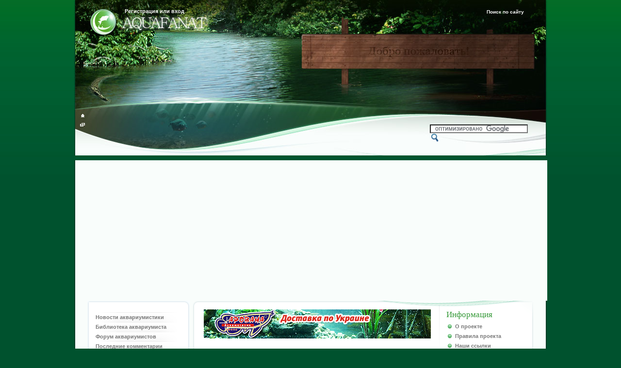

--- FILE ---
content_type: text/html; charset=windows-1251
request_url: http://www.aquafanat.com.ua/news-view-580.html
body_size: 7667
content:
<!DOCTYPE HTML PUBLIC "-//W3C//DTD HTML 4.01 Transitional//EN" "http://www.w3.org/TR/html4/loose.dtd">
<html><head>
<!-- Google tag (gtag.js) -->
<script async src="https://www.googletagmanager.com/gtag/js?id=G-QGRSSJLR1L"></script>
<script>
  window.dataLayer = window.dataLayer || [];
  function gtag(){dataLayer.push(arguments);}
  gtag('js', new Date());

  gtag('config', 'G-QGRSSJLR1L');
</script>    
    
    
<meta name="yandex-verification" content="3a3002dce92e5377" />
<base href="http://www.aquafanat.com.ua">
<meta http-equiv="content-type" content="text/html; charset=windows-1251">
<title>Экзотические животные в подарок</title>
<meta name="copyright" content="Copyright (c) www.Aquafanat.com.ua - Aquafanat: аквариум и аквариумистика, форум аквариумистов и аквариумные рыбки">
<link rel="shortcut icon" type="image/x-icon" href="favicon.ico" >
<meta name="description" content="Спрос на экзотических рыб и животных постоянно растет. Дорогих экзотов все чаще покупают в подарок своим любимым и близким людям. аквариум форум, клуб аквариумистов, рыбы, зоомагазины Украины, аквариумный сайт. , Новости, Аквариумистика, Дорогая экзотика в подарок..">
<meta name="keywords" content="Новости, Аквариумистика, Дорогая экзотика в подарок., аквариум, рыбки, аквариумистика, аквариумные, форум, рыбы, рыбки, книги, зоомагазин, видео, морской, барбус, гуппи, астронотус, цихлиды, скалярии, растения, фото, птичий рынок, террариум, пруд, зоотовары, заставка, дизайн, изготовление, фильтр, советы, фотографии, уход, болезни, отзывы, рекомендации">
<link rel="alternate" type="application/rss+xml" href="rss.php" title="AQUAFANAT - Портал аквариумистики">
<link rel="alternate" type="application/rss+xml" href="http://www.aquafanat.com.ua/forum/index.php?act=rssout&id=1" title="AQUAFANAT - Форум аквариумистов">
<link rel="alternate" type="application/rss+xml" href="http://www.aquafanat.com.ua/rss.php?name=pages" title="AQUAFANAT - Статьи">
<link rel="alternate" type="application/rss+xml" href="http://www.aquafanat.com.ua/rss.php?name=files" title="AQUAFANAT - Каталог файлов">
<link rel="search" type="application/opensearchdescription+xml" href="http://www.aquafanat.com.ua/search.php" title="Aquafanat: аквариум и аквариумистика, форум аквариумистов и аквариумные рыбки - Search">
<link rel="stylesheet" href="templates/Amazon_river_thm/style.css" type="text/css">
<script language="JavaScript" type="text/javascript" src="ajax/global_func.js"></script>
<script language="JavaScript" type="text/javascript" src="ajax/block_error.js"></script>

<script language="JavaScript" type="text/javascript">
date = new Date();
a = date.getHours();
if (a > 7 && a < 21) {
     document.write("<link rel='stylesheet' href='templates/Amazon_river_thm/css/header_day.css' type='text/css'>");
}
</script>
<script language="JavaScript" type="text/javascript">
<!--
function bookmark() {
	if (window.sidebar) {
		window.sidebar.addPanel("Aquafanat: аквариум и аквариумистика, форум аквариумистов и аквариумные рыбки", "http://www.aquafanat.com.ua","");
	} else if (document.all) {
		window.external.AddFavorite("http://www.aquafanat.com.ua", "Aquafanat: аквариум и аквариумистика, форум аквариумистов и аквариумные рыбки");
	}
}
// -->
</script>
<meta name="verify-v1" content="GTaF3BcpV2jGbByxd4RRcBET3kAH/smAJHWJq8j6RoU=" />
<meta name="google-site-verification" content="xoNTHvQU2f0SY-nNfQ-XLTjGnyPmTD6Le9Bbtv4Z38E" />
</head>

<body id="page_bg">
<script type="text/javascript" src="modules/foto/tpl/hl/highslide/highslide-full.js"></script>
<script type="text/javascript">

var link=document.createElement("link");
link.rel="stylesheet";
link.type="text/css";
link.href="modules/foto/tpl/hl/highslide/highslide.css";
link.media="screen";
document.getElementsByTagName("head")[0].appendChild(link);

hs.graphicsDir = 'modules/foto/tpl/hl/highslide/graphics/';
hs.align = 'center';
hs.transitions = ['expand', 'crossfade'];
hs.outlineType = 'rounded-white';
hs.fadeInOut = true;
hs.captionEval = 'this.a.title';
hs.showCredits = false;

// Add the controlbar
hs.addSlideshow({
	//slideshowGroup: 'group1',
	interval: 5000,
	repeat: false,
	useControls: true,
	fixedControls: 'fit',
	overlayOptions: {
		opacity: 0.75,
		position: 'bottom center',
		hideOnMouseOut: true
	}
});

hs.lang = {
	cssDirection: 'ltr',
	loadingText: 'Загружается...',
	loadingTitle: 'Нажмите для отмены',
	focusTitle: 'Нажмите чтобы поместить на передний план',
	fullExpandTitle: 'Развернуть до оригинального размера',
	creditsText: 'Использует <i>Highslide JS</i>',
	creditsTitle: 'Перейти на домашнюю страницу Highslide JS',
	previousText: 'Предыдущее',
	nextText: 'Следующее',
	moveText: 'Переместить',
	closeText: 'Закрыть',
	closeTitle: 'Закрыть (esc)',
	resizeTitle: 'Изменить размер',
	playText: 'Слайдшоу',
	playTitle: 'Начать слайдшоу (пробел)',
	pauseText: 'Пауза',
	pauseTitle: 'Приостановить слайдшоу (пробел)',
	previousTitle: 'Предыдущее (стрелка влево)',
	nextTitle: 'Следующее (стрелка вправо)',
	moveTitle: 'Переместить',
	fullExpandText: 'Оригинальный размер',
	number: 'Изображение %1 из %2',
	restoreTitle: 'Нажмите чтобы закрыть изображение, нажмите и перетащите для изменения местоположения. Для просмотра изображений используйте стрелки.'
};
</script>
<div class="wrapper">
<script>
        window.google_analytics_uacct = "UA-7157987-1";
</script>
<!-- HEADER-->
<div id="header">
<div id="header-1"><div id="header-2"><div id="header-3">
<div id="header-4"><div id="header-5"><div id="header-6">
<div id="header-7"><div id="header-8"><div id="header-9">
<div id="header-10">
	<a href="/" title="Украинский форум аквариумистов" id="logotype" ><img src="templates/Amazon_river_thm/images/spacer.png" width="63" height="63" alt="Aquafanat: аквариум и аквариумистика, форум аквариумистов и аквариумные рыбки" /></a>
	<div id="menuhead">
	<div>
		<strong>
		<a href="search.html" title="Поиск по сайту">Поиск по сайту</a></strong>
	</div>
	</div>
	<div id="banner">
	
	</div>
	<span class="register">
	<img src="templates/Amazon_river_thm/images/red_dot.gif" width="10" height="10" alt="Регистрация или вход"> <a href="account.html" title="Регистрация или вход">Регистрация или вход</a>
	</span>
	<div class="homebtn">
		<a href="http://www.aquafanat.com.ua" title="На главную" ><img src="templates/Amazon_river_thm/images/homebtn.gif" width="19" height="19" alt="На главную" /></a>
		<a href="contact.html" title="Обратная связь" ><img src="templates/Amazon_river_thm/images/contactbtn.gif" width="19" height="19" alt="Обратная связь" /></a>
	</div>
	<div class="searchgoogle">
			<form action="gsearch.html" id="cse-search-box">
				<input type="hidden" name="cx" value="partner-pub-7756681036774575:5t64he-7fp2" >
				<input type="hidden" name="cof" value="FORID:11" >
				<input type="hidden" name="ie" value="windows-1251" >
				<input type="text" name="q" size="31" class="searchtext" >
				<input src="templates/Amazon_river_thm/images/searchbtn.png" name="sa" alt="Ок" title="Искать" type="image" style="width:19px; height: 19px; float: left;">
			</form>
			<script type="text/javascript" src="http://www.google.com/coop/cse/brand?form=cse-search-box&lang=ru"></script>
	</div>
</div>
</div></div></div>
</div></div></div>
</div></div></div>
</div>

<div id="shadow-left">
<div id="shadow-right">
	<div id="container">
		<div id="leftbox"><div class="blocks"><div><div><div>
	<h3></h3>
	<ul class="navs">
<li><a href="news.html">Новости аквариумистики</a></li>
<li><a href="pages.html">Библиотека аквариумиста</a></li>
<li><a href="forum/">Форум аквариумистов</a></li>
<li><a href="comments.html">Последние комментарии</a></li>
<li><a href="forum/index.php?showforum=165">Доска объявлений</a></li>
</ul>
</div></div></div></div> <div class="blocks"><div><div><div>
	<h3></h3>
	<ul class="navs">
<li><a href="http://www.aquafanat.com.ua/content-view-5.html">Словарь аквариумиста</a></li>
<li><a href="http://www.aquafanat.com.ua/files.html">Каталог файлов</a></li>
<li><a href="http://www.aquafanat.com.ua/media.html">Видео каталог</a></li>
<li><a href="http://www.aquafanat.com.ua/foto.html">Фотогалерея</a></li>
<li><a href="http://www.aquafanat.com.ua/anekdots.html">Анекдоты</a></li>
</ul>
</div></div></div></div> <div class="blocks"><div><div><div>
	<h3></h3>
	<center>
<img src="uploads/photos/thumb/mini-aquafanat-com-ua-chromodorididae-35.jpg"  border="0" title="Голожаберный моллюск"><br>
<a href="foto-photo-78.html"><b>Голожаберный моллюск</b></a><br />Категория: <b><a href="foto-album-sea-water-animals-molluscs.html">Брюхоногие голожаберные (Nudibranchia)</a></b>
</center>
</div></div></div></div> <div class="blocks"><div><div><div>
	<h3></h3>
	<ul class="navs">
<li><a href="http://www.aquafanat.com.ua/organizations.html">Зообизнес Украины</a></li>
<li><a href="http://www.aquafanat.com.ua/links.html">Каталог аквариумных сайтов</a></li>
<li><a href="http://www.aquafanat.com.ua/auto_links.html">Рейтинг аквариумных сайтов</a></li>
</ul>
</div></div></div></div> <div class="blocks"><div><div><div>
	<h3></h3>
	<br><center><a href="auto_links-add.html" title="Рейтинг аквариумных сайтов"><b>Добавить свой сайт</b></a></center>
</div></div></div></div> <div class="blocks"><div><div><div>
	<h3>Реклама</h3>
	
      <i><li><a target="_blank" rel="nofollow" href="http://www.aquafanat.com.ua/go.php?http://www.arowana-im.com.ua">Пресноводные и морские аквариумы, пруды и фонтаны</a> - интернет-магазин с доставкой по Украине.
      </i>
</div></div></div></div> <div class="blocks"><div><div><div>
	<h3></h3>
	<center><script type="text/javascript"><!--
google_ad_client = "ca-pub-7756681036774575";
/* Aquafanat 160x600 */
google_ad_slot = "4900840459";
google_ad_width = 160;
google_ad_height = 600;
//-->
</script>
<script type="text/javascript"
src="http://pagead2.googlesyndication.com/pagead/show_ads.js">
</script></center>
</div></div></div></div> </div>
		<div id="mainbox">
			<div class="bc1"><div class="bc2"><div class="bc3"><div class="bc4">
			<div id="maincontent">
			
			<center><a rel="nofollow" href="http://www.aquafanat.com.ua/go.php?http://www.arowana-im.com.ua/" target="_blank">
<img rel="nofollow" src="images/banners/arowana-im.com.ua-aquarium.gif" border="0" width="468" height="60" alt="Аквариумы и аквариумное оборудование в интернет-магазине Арована"></a>
</center>
<br /> 
			<script language="JavaScript" type="text/javascript" src="ajax/tool_box.js"></script><h3 class="ntitle" style="padding: 0 0 0 0;">Новости</h3>
<div class="navi"><a href="news.html" title="Главная">Главная</a><a href="news-best.html" title="Лучшие">Лучшие</a><a href="news-hits.html" title="Популярные">Популярные</a><a href="news-list.html" title="Список">Список</a><a href="news-add.html" title="Добавить">Добавить</a></div>
<br /><br /><table width="100%" border="0" cellspacing="0" cellpadding="1"><tr><td>
<table width="100%" border="0" cellspacing="0" cellpadding="4" class="bodyline"><tr><td><b><a href="news.html" title="Новости">Новости</a> <code style="color:black">&gt</code> <a href="news-cat-10.html" title="Аквариумистика">Аквариумистика</a></b></td></tr></table>
</td></tr></table><div class="basic">
	<h3 class="btitle">Дорогая экзотика в подарок.</h3>
	<div class="morefield">
	 <script type="text/javascript">ajax('ajax.php?go=1&op=rating&mod=news&id=580', 'rate580');</script><div class="rate" id="rate580"></div><span>Журналист: TatyaNik  Дата: 14.11.2009  Прочитано: 5383 </span></div>
	<div class="maincont">
	 <a href="uploads/news/news-3RVKTRU3SU-21.gif" onclick="return hs.expand(this)"><img src="uploads/news/thumb/news-3RVKTRU3SU-21.gif" width="150" align="left" style="cursor: pointer;" /></a>Похоже, любители домашних питомцев уже «объелись» хомяками, морскими свинками и волнистыми попугаями. Теперь все чаще хотят обзавестись чем-нибудь необычным. А в преддверии наступающего Нового года вообще начался истинный ажиотаж на редкую заморскую живность. Так, например, трое красноярцев заказали через зоомагазин самых настоящих акул. И речь идет не об акульих барбусах, которые вырастают до 10 см в длину, а об особях, которые в итоге достигнут 3-х метрового роста. На другую <a href="http://www.aquafanat.com.ua/pages-view-28.html" target="_blank" title="http://www.aquafanat.com.ua/pages-view-28.html"><i>экзотику</i></a> спрос тоже растет, не смотря на их высокую стоимость и дополнительные траты, связанные с содержанием.<br /><br /><center><script type="text/javascript"><!--
google_ad_client = "pub-7756681036774575";
/* 468x60, создано 23.04.09 */
google_ad_slot = "2689247052";
google_ad_width = 468;
google_ad_height = 60;
//-->
</script>
<script type="text/javascript"
src="http://pagead2.googlesyndication.com/pagead/show_ads.js">
</script></center>Самой большой популярностью пользуются попугаи жако, которых ценят не только за красоту, но и за недюжинный для пернатых ум. Интеллект птицы сопоставим с интеллектом 3-летнего ребенка. Обучается очень быстро. Также весьма востребованы игуаны, морские коньки, шиншиллы… Чем необычнее животное – тем, видимо, лучше.<br />
<br />
На редких представителей фауны и цена соответствующая. Стоимость вышеназванной акулы что-то около $ 12 000, аквариум для нее обойдется примерно в $ 17 000, <a href="http://www.aquafanat.com.ua/pages-cat-42.html" target="_blank" title="http://www.aquafanat.com.ua/pages-cat-42.html"><i>необходимое оборудование</i></a> – не менее $ 5 000. Жако обычно обходится в $ 2 000 и т.д. Однако таких дорогих экзотов, как правило, покупают в подарок. Видимо, поэтому и денег на них не жалеют.<br />
<br />
<br />
<i>Источник: <span style="color: green">ВВС News</span>.</i>
	</div>
	<div class="clr"></div>
	<div class="tags-block"><span class="tags"></span></div>
	<div class="morelink">
	<b></b>
	</div>
	<div class="clr"></div>
</div><div><h2 style="margin: 0 0 5px 0;">Смотрите также связанные новости</h2><table border="0" cellspacing="0" cellpadding="2"><tr><td><a href="news-view-1214.html" title="Fluval FX7, какое оно будущее аквариумных фильтров?"><img src="images/all/news.png" border="0"></a></td><td>14.02.2015 - <a href="news-view-1214.html" title="Fluval FX7, какое оно будущее аквариумных фильтров?">Fluval FX7, какое оно будущее аквариумных фильтров?</a></td></tr><tr><td><a href="news-view-1212.html" title="&quot;Красная армия&quot; флоры"><img src="images/all/news.png" border="0"></a></td><td>28.02.2014 - <a href="news-view-1212.html" title="&quot;Красная армия&quot; флоры">&quot;Красная армия&quot; флоры</a></td></tr><tr><td><a href="news-view-1211.html" title="Осторожность превыше всего"><img src="images/all/news.png" border="0"></a></td><td>26.02.2014 - <a href="news-view-1211.html" title="Осторожность превыше всего">Осторожность превыше всего</a></td></tr><tr><td><a href="news-view-1210.html" title="Сиамские близнецы - плавники ярости"><img src="images/all/news.png" border="0"></a></td><td>24.02.2014 - <a href="news-view-1210.html" title="Сиамские близнецы - плавники ярости">Сиамские близнецы - плавники ярости</a></td></tr><tr><td><a href="news-view-1209.html" title="Пресноводная &quot;бабочка&quot;"><img src="images/all/news.png" border="0"></a></td><td>21.02.2014 - <a href="news-view-1209.html" title="Пресноводная &quot;бабочка&quot;">Пресноводная &quot;бабочка&quot;</a></td></tr><tr><td><a href="news-view-1208.html" title="Настоящий любимец для всей семьи"><img src="images/all/news.png" border="0"></a></td><td>19.02.2014 - <a href="news-view-1208.html" title="Настоящий любимец для всей семьи">Настоящий любимец для всей семьи</a></td></tr><tr><td><a href="news-view-1206.html" title="Аквариумы XXI века"><img src="images/all/news.png" border="0"></a></td><td>14.02.2014 - <a href="news-view-1206.html" title="Аквариумы XXI века">Аквариумы XXI века</a></td></tr></table></div><a name="580"></a><div class="info">
Нет комментариев. Почему бы Вам не оставить свой?
</div>
<div class="warning">
Вы не можете отправить комментарий анонимно, пожалуйста <a href="account.html">войдите или зарегистрируйтесь</a>.
</div>

			<br />
<center><script type="text/javascript"><!--
google_ad_client = "pub-7756681036774575";
/* 468x60, создано 23.04.09 */
google_ad_slot = "2689247052";
google_ad_width = 468;
google_ad_height = 60;
//-->
</script>
<script type="text/javascript"
src="http://pagead2.googlesyndication.com/pagead/show_ads.js">
</script><br></center>
<br /> 
			</div>
			<div id="rightbox">
			<div class="blocks">
	<h3>Информация</h3>
	<ul class="navs">
<li><a href="content-view-1.html">О проекте</a></li>
<li><a href="content-view-2.html">Правила проекта</a></li>
<li><a href="content-view-8.html">Наши ссылки</a></li>
<li><a href="content-view-12.html">Реклама на сайте</a></li>
</ul>
<a href="rss_info.html"><img src="/images/icon-rss-1.png" width="150" height="95" alt="Подпишись и читай наши новости и статьи в RSS"></a>
</div> <div class="blocks">
	<h3>ТОП предприятий</h3>
	<table><tr><td><img src="images/all/auto_links.png" alt="" title=""></td><td><a href="organizations-detailed-144.html" title="Голосов: 134; Рейтинг: 3.7" >Днепропетровский Птичий Рынок - Зоорынок</a></td></tr></table><table><tr><td><img src="images/all/auto_links.png" alt="" title=""></td><td><a href="organizations-detailed-122.html" title="Голосов: 164; Рейтинг: 3.5" >Одесский Птичий рынок - Староконный рынок </a></td></tr></table><table><tr><td><img src="images/all/auto_links.png" alt="" title=""></td><td><a href="organizations-detailed-26.html" title="Голосов: 191; Рейтинг: 3.5" >Интернет-магазин Aрована. Аквариумистика, террариум, пруд.</a></td></tr></table><table><tr><td><img src="images/all/auto_links.png" alt="" title=""></td><td><a href="organizations-detailed-35.html" title="Голосов: 43; Рейтинг: 3.4" >Германия : EHEIM Aquatics Group (Ехейм) : Аквариумистика</a></td></tr></table><table><tr><td><img src="images/all/auto_links.png" alt="" title=""></td><td><a href="organizations-detailed-121.html" title="Голосов: 72; Рейтинг: 3.4" >Николаевский Зоопарк</a></td></tr></table><table><tr><td><img src="images/all/auto_links.png" alt="" title=""></td><td><a href="organizations-detailed-186.html" title="Голосов: 21; Рейтинг: 3.4" >Одесский океанариум Немо</a></td></tr></table><table><tr><td><img src="images/all/auto_links.png" alt="" title=""></td><td><a href="organizations-detailed-159.html" title="Голосов: 47; Рейтинг: 3.3" >Полтава : Зоомагазин Живая планета : Аквариумистика : Террариумистика</a></td></tr></table>
</div> <div class="blocks">
	<h3>Опросы</h3>
	<form action="voting.html" method="post"><input type="hidden" name="id" value="9"><input type="hidden" name="op" value="save"><font class="option">Сколько у Вас аквариумов:</font><br><br><table border="0" width="100%"><tr><td valign="top"><input type="radio" name="questions" value="1"></td><td width="100%"><font class="content">Один.</font></td></tr><tr><td valign="top"><input type="radio" name="questions" value="2"></td><td width="100%"><font class="content">До 5-ти аквариумов.</font></td></tr><tr><td valign="top"><input type="radio" name="questions" value="3"></td><td width="100%"><font class="content">До 10-ти аквариумов.</font></td></tr><tr><td valign="top"><input type="radio" name="questions" value="4"></td><td width="100%"><font class="content">Я разводчик любитель.</font></td></tr><tr><td valign="top"><input type="radio" name="questions" value="5"></td><td width="100%"><font class="content">Я профессиональный разводчик.</font></td></tr><tr><td colspan="2" align="center"><br><input type="submit" value="Голос" class="fbutton"></td></tr></form></table><br><center><a href="voting-view-9.html" title="Результаты"><b>Результаты</b></a><br><a href="voting.html" title="Другие опросы"><b>Другие опросы</b></a><br><br>Всего голосов: <b>3007</b> <br> Комментарии: <b>34</b></center>
</div> 
			</div>
			<div class="clr"></div>
			</div></div></div></div>
		</div>
	</div>
	<div class="clr"></div>
</div>
</div>
<div id="footblocks">
<div class="bc1"><div class="bc2"><div class="bc3"><div class="bc4">
	
	
	
	<div class="clr"></div>
</div></div></div></div>
</div>
</div>

<!-- FOOTER -->
<div class="wrapperwide">
<div class="wrapper">

<div id="footer"><div class="dleft"><div class="dright">
	<div id="copyright">
	<i>Copyright © 2008-2013. All rights reserved. Использовании материалов www.Aquafanat.com.ua разрешено при указании источника с активной гиперссылкой. 
	</i></div>
	<div class="clr"></div>
	<div class="count">
<noindex><div id="banners">
<table border=0><tr>
<td>
<!--LiveInternet counter--><script type="text/javascript"><!--
document.write("<a rel='nofollow' href='http://www.liveinternet.ru/click' "+
"target=_blank><img src='http://counter.yadro.ru/hit?t16.1;r"+
escape(document.referrer)+((typeof(screen)=="undefined")?"":
";s"+screen.width+"*"+screen.height+"*"+(screen.colorDepth?
screen.colorDepth:screen.pixelDepth))+";u"+escape(document.URL)+
";"+Math.random()+
"' alt='' title='LiveInternet: показано число просмотров за 24"+
" часа, посетителей за 24 часа и за сегодня' "+
"border=0 width=88 height=31></a>")//--></script><!--/LiveInternet--></td>

<td>
<!-- MyCounter v.2.0 -->
<script type="text/javascript"><!--
my_id = 41128;
my_width = 88;
my_height = 31;
my_alt = "MyCounter";
//--></script>
<script type="text/javascript"
  src="http://scripts.mycounter.ua/counter2.0.js">
</script><noscript>
<a rel="nofollow" target="_blank" href="http://mycounter.ua/"><img rel="nofollow" src="http://get.mycounter.ua/counter.php?id=41128" 
title="MyCounter" alt="MyCounter" width="88" height="31" border="0" /></a></noscript>
<!--/ MyCounter --> </td></TABLE>
</div></noindex>
	
	</div>
		<a title="Вверх" onclick="scroll(0,0); return false" href="#" class="top-top"><img src="templates/Amazon_river_thm/images/spacer.png" width="113" height="36" alt="Вверх" /></a>
</div></div></div>

</div>
</div>
<!-- FOOTER END-->
	
	

<!-- Google analitic-->
<script type="text/javascript">
var gaJsHost = (("https:" == document.location.protocol) ? "https://ssl." : "http://www.");
document.write(unescape("%3Cscript src='" + gaJsHost + "google-analytics.com/ga.js' type='text/javascript'%3E%3C/script%3E"));
</script>
<script type="text/javascript">
try {
var pageTracker = _gat._getTracker("UA-7157987-1");
pageTracker._trackPageview();
} catch(err) {}</script>

</body>
</html>

--- FILE ---
content_type: text/html; charset=windows-1251
request_url: http://www.aquafanat.com.ua/ajax.php?go=1&op=rating&mod=news&id=580
body_size: 450
content:
<ul class="urating"><li class="crating" style="width:56.61px;"></li><li><div class="out1" OnMouseOver="this.className='over1';" OnMouseOut="this.className='out1';" OnClick="ajax('ajax.php?go=1&op=rating&mod=news&id=580&rating=1', 'rate580');" title="Плохо"></div></li><li><div class="out2" OnMouseOver="this.className='over2';" OnMouseOut="this.className='out2';" OnClick="ajax('ajax.php?go=1&op=rating&mod=news&id=580&rating=2', 'rate580');" title="Пойдёт"></div></li><li><div class="out3" OnMouseOver="this.className='over3';" OnMouseOut="this.className='out3';" OnClick="ajax('ajax.php?go=1&op=rating&mod=news&id=580&rating=3', 'rate580');" title="Нормально"></div></li><li><div class="out4" OnMouseOver="this.className='over4';" OnMouseOut="this.className='out4';" OnClick="ajax('ajax.php?go=1&op=rating&mod=news&id=580&rating=4', 'rate580');" title="Хорошо"></div></li><li><div class="out5" OnMouseOver="this.className='over5';" OnMouseOut="this.className='out5';" OnClick="ajax('ajax.php?go=1&op=rating&mod=news&id=580&rating=5', 'rate580');" title="Отлично"></div></li></ul>

--- FILE ---
content_type: text/html; charset=utf-8
request_url: https://www.google.com/recaptcha/api2/aframe
body_size: 120
content:
<!DOCTYPE HTML><html><head><meta http-equiv="content-type" content="text/html; charset=UTF-8"></head><body><script nonce="V7GAsSJxZ0u4WHByRUShKA">/** Anti-fraud and anti-abuse applications only. See google.com/recaptcha */ try{var clients={'sodar':'https://pagead2.googlesyndication.com/pagead/sodar?'};window.addEventListener("message",function(a){try{if(a.source===window.parent){var b=JSON.parse(a.data);var c=clients[b['id']];if(c){var d=document.createElement('img');d.src=c+b['params']+'&rc='+(localStorage.getItem("rc::a")?sessionStorage.getItem("rc::b"):"");window.document.body.appendChild(d);sessionStorage.setItem("rc::e",parseInt(sessionStorage.getItem("rc::e")||0)+1);localStorage.setItem("rc::h",'1768681684417');}}}catch(b){}});window.parent.postMessage("_grecaptcha_ready", "*");}catch(b){}</script></body></html>

--- FILE ---
content_type: text/css
request_url: http://www.aquafanat.com.ua/templates/Amazon_river_thm/style.css
body_size: 909
content:
/*author: Rumin Sergey*/
/*Copyright: CENTROARTS.com*/
/*e-mail: gr-x@mail.ru, support@centroarts.com*/
/*URL: http://www.centroarts.com*/

@import url(css/engine.css);
@import url(css/theme.css);
@import url(css/blocks.css);
@import url(css/menu.css);
@import url(tags.css);

.link {
color:#000000;
font-size:11px;
margin: 1px 0 0 1px;
padding: 0 0 0 10px;
background-image: url(images/all/auto_links.png);
background-position: left center;
background-repeat: no-repeat;
}
.organizations{
	width: 400px;
}
.org-title {
font-size: 1.5em;
}
.org-content-title {
font-size: 1.5em;
color: #ff5500;
}
.mininavigation a {
display:block;
font-size: 1.1em;
}
.mininavigation td{
	border-left: 1px solid #ccc;
}
.mininavigation td#mininav-first{
	border-left: 0px none;
}
.story-image-floatleft {
float: left;
clear:left;
margin-right: 5px;
margin-bottom: 5px;
}
.rate-org .crating{
	position: absolute;
	left: 0px;
}

--- FILE ---
content_type: text/css
request_url: http://www.aquafanat.com.ua/templates/Amazon_river_thm/css/engine.css
body_size: 5510
content:
/*author: Rumin Sergey*/
/*Copyright: CENTROARTS.com*/
/*e-mail: gr-x@mail.ru, centroarts@mail.ru*/
/*URL: http://www.centroarts.com*/

.bgcolor1		{ background-color: #FFFFFF; }
.bgcolor2		{ background-color: #FAFAFA; }
.bgcolor3		{ background-color: #F5F5F5; }
.bgcolor4		{ background-color: #E8ECEE; }
.sort			{ background-color: #E8ECEE; }

.title			{ font-size: 12px; font-weight: bold; }
.title b		{ font-size: 18px; line-height: 1.8em; font-weight: normal; }
.bodyline		{ background-color: #FFFFFF; border: 1px solid #E8ECEE; }
.blockline		{ background-color: #FFFFFF; border: 1px solid #E8ECEE; border-top: none; }
.titleline		{ border: 1px solid #FFFFFF; }
.boxtitle		{ color: #FF5500; font-weight: bold; }
.content		{ color: #000000; }
.block-title	{ color: #2666B9; }
.storytitle		{ color: #2666B9; }
.storycat		{ color: #FF5500; }
.option 		{ color: #FF5500; font-weight: bold; }
.small			{ font-size: 10px; }
.code			{ color: #0000BB; font-family: 'Courier New', monospace; }
.letter			{ padding: 0px 0px 10px 0px; text-align: center; }

legend			{ font-size: 10px; color:#E8ECEE !important; }
fieldset		{ border: 1px solid #E8ECEE; float: left; width: 100%; margin: 5px 0; }
code			{ color: #0000FF; }

th {
	color: #387543;
	height: 20px;
	font-size: 11px;
	font-weight: bold;
	text-decoration: none;
	background-color: #FFFFFF;
	background-image: url(../images/cellpic.gif);
	border: 1px #FFFFFF solid;
}

/*BB-EDITOR*/
.editor {
	clear: both;
	margin: 1px 0px 1px 0px;
	width: 398px;
	height: 23px;
	border: 1px solid #cadb8e;
	background: url(../images/editor/bgeditor.gif) left top repeat-x;
}

.editorbutton {
	float: left;
	cursor: pointer;
	border: none;
	padding: 0;
	background: url(../images/editor/editor_btn.png) left top no-repeat;
	width: 22px; height: 23px;
}

.editorbuttonover {
	float: left;
	cursor: pointer;
	border: none;
	padding: 0;
	background: url(../images/editor/editor_btn.png) left -23px no-repeat;
	width: 22px; height: 23px;
}

.smilies{
	margin: 0px 0px 1px 0px;
	width: 398px;
	border: 1px solid #ced9ec;
	background-color: #FFF;
	text-align: center;
}

.editorselect {
	float: left;
	padding: 2px 1px 0px 3px;
	height: 18px;
}

.editorselect select {
	font-size: 10px;
}

/*PAGELINK*/
div.pagelink {
	padding: 6px 0;
}

div.pagelink h4 {
	color: #338024;
	padding: 6px 0;
}
/*Нажатая кнопка, фон, рамка, размер шрифта, цвет шрифта*/
div.pagelink span {
	background: #338024;
	border: 1px solid #338024;
	padding: 3px 6px;
	color: #FFFFFF;
	font-weight: bold;
}
/*Обычная кнопка, рамка, размер шрифта, фон, цвет шрифта*/
div.pagelink a {
	border: 1px solid #338024;
	padding: 3px 6px;
	background: #FFFFFF;
	color: #338024;
}
/*При наведении на кнопку, фон, рамка, цвет шрифта, жирный*/
div.pagelink a:hover {
	background: #338024;
	border: 1px solid #338024;
	color: #FFFFFF;
	font-weight: bold;
}

/*RATING*/
.rate {
	float: left;
	padding: 2px 1px 0px 5px;
}

.urating {
	list-style: none;
	margin: 0px;
	padding: 0px;
	width: 85px;
	height: 16px;
	position: relative;
	background: url(../images/rating.gif) top left repeat-x;
}

.urating li {
	text-indent: -90000px;
	padding: 0px;
	margin: 0px;
	float: left;
}

.urating li div {
	outline: none;
	display: block;
	width: 17px;
	height: 16px;
	text-decoration: none;
	text-indent: -9000px;
	z-index: 20;
	position: absolute;
	padding: 0px;
}

.urating div.out1		{ left: 0px; }
.urating li div.over1	{ background: url(../images/rating.gif) left center; z-index: 2; left: 0px; width: 17px; cursor: pointer; }
.urating div.out2		{ left: 17px; }
.urating li div.over2	{ background: url(../images/rating.gif) left center; z-index: 2; left: 0px; width: 34px; cursor: pointer; }
.urating div.out3		{left: 34px; }
.urating li div.over3	{ background: url(../images/rating.gif) left center; z-index: 2; left: 0px; width: 51px; cursor: pointer; }
.urating div.out4		{left: 51px; }
.urating li div.over4	{ background: url(../images/rating.gif) left center; z-index: 2; left: 0px; width: 68px; cursor: pointer; }
.urating div.out5		{left: 68px; }
.urating li div.over5	{ background: url(../images/rating.gif) left center; z-index: 2; left: 0px; width: 85px; cursor: pointer; }

.urating li.crating {
	background: url(../images/rating.gif) left bottom;
	position: absolute;
	height: 16px;
	display: block;
	text-indent: -9000px;
	z-index: 1;
}

/*ERRORS, INFO, WARNING*/
div.warning {
	background: #fff8f1;
	border: 1px solid #f2e5d7;
	padding: 10px;
	margin: 4px 0;
	color: #9d8770;
}

div.info {
	background: #f5fbf5;
	border: 1px solid #deeadf;
	padding: 10px;
	margin: 4px 0;
	color: #7c907d;
}

/*НАСТРОЙКА ПОЗИЦИИ ФОРМ*/
.left {
	clear: both;
	float: left;
	padding: 5px 5px 5px 0;
	width: 15%;
	font-size: 10px;
}

.center {
	float: left;
	padding: 5px 0 5px 0;
	width: 70%;
	white-space: nowrap;
}

#maincontent2 .left {
	width: 25%;
}


.button {
	clear: both;
	padding: 5px 5px 5px 5px;
	text-align: center;
}

/*INPUT, TEXTAREA in MODULES*/
.account, .auto_links, .contact, .faq, .files, .jokes, .links, .media, .money,
.news, .order, .pages, .recommend, .rss_info, .search, .shop, .voting, .binput {
	width: 400px; 
	background: #fff url(../images/base_line.png) top repeat-x;
	border: 1px solid #d3d3d3;
}

.money { width: 350px; }
.rss_info { width: 190px; }
.search { width: 190px; }
.shop { width: 350px; }
.binput { width: 100px; }

/*INPUT BUTTONS*/
.fbutton {
	background: #558f4b url(../images/input_btn.png) top repeat-x;
	color: #fff;
	border: 1px solid #558f4b;
	padding: 1px 6px;
	cursor: pointer;
}

--- FILE ---
content_type: text/css
request_url: http://www.aquafanat.com.ua/templates/Amazon_river_thm/css/theme.css
body_size: 6317
content:
/*author: Rumin Sergey*/
/*Copyright: CENTROARTS.com*/
/*e-mail: gr-x@mail.ru, centroarts@mail.ru*/
/*URL: http://www.centroarts.com*/

/*Основная настройка ссылок*/
:link { color: #09932f; text-decoration: none; }

:visited { color: #09932f; text-decoration: none; }

:link:hover, :visited:hover { color: #66bc2c; text-decoration: none; }

:link:active, :link:active { color: #66bc2c; }

/*Настройка заголовков*/
h1 { font-size: 160%; font-weight: normal; }
h2 { font-size: 130%; line-height: 135%; font-family: Arial, Helvetica, sans-serif; font-weight: bold; margin: 0;}
h3 { font-size: 120%; line-height: 135%; font-family: Georgia, "Times New Roman", Helvetica, sans-serif; font-weight: normal; margin: 0;}
h4 { font-size: 100%; }
h5 { font-size: 90%; font-weight: normal;}
h6 { font-size: 90%; border: 0; }

h1, h4, h5, h6 {
    font-family: Tahoma, Verdana, Helvetica, sans-serif;
    margin: 0.5em 0 0.2em 0;
	line-height: 135%;
}
/*Цвет и размер основного шрифта*/
body, td, div {
	color: 333333;
	font-size: 11px;
	font-family: Tahoma, Verdana, Helvetica, sans-serif;
	line-height: 135%;
	}

body {
	height: 100%; 
	padding: 0;
	margin: 0;
	text-align: center;
}

#page_bg {
	background: #00522e url(../images/body_bg.png) left top repeat-x;
}

p { margin: 3px 0; }
a img { border: 0; }
html { height: 100%; }
form { padding: 0; margin: 0;}
.clr {clear:both;}

/*UL, LI*/
ul {
	margin: 2px 0;
	padding: 0 0 0 5px;
    }

ul li {
	margin: 5px 0; padding: 0px 0 0px 14px;
	list-style-type: none;
	background: url(../images/arrow.png) left 5px no-repeat;
    }

li {
	margin: 5px 0; padding: 0px 0 0px 14px;
	list-style-type: none;
	background: url(../images/arrow.png) left 5px no-repeat;
    }

ul li a:link, ul li a:visited, ul li a:hover{
	color: #999;
	}

/*Линия стили для HR*/
hr	{ 
	height: 1px;
	border: solid #d8d8d8 0px;
	border-top-width: 1px;
}

/*Формы*/
input, textarea, select {
	color: #777;
	font-size: 11px;
	font-family: Tahoma, Verdana, Helvetica, sans-serif;
}

/*===== ОБЩЕЕ ОФОРМЛЕНИЕ =====*/
/*WRAPPERS*/
.wrapper {
	margin: auto;
	padding: 0;
	width: 976px;
	text-align: left;
}

.wrapperwide {
	background: url(../images/bodyfoot_bg.png) top repeat-x;
	width: 100%; height: 193px;
}

/*dleft, dright*/
.dleft, .dright { position: relative; background-position: left; background-repeat: repeat-y; background-color: transparent; }
.dright { background-position: right; }

/*HEADER*/
#header, #header-1, #header-2, #header-3,
#header-4, #header-5, #header-6, #header-7,
#header-8, #header-9, #header-10 { width: 976px; height: 321px; position: relative; }

#header { background: #1b2414;}

#header-1 { background: url(../images/header_n/headbg1.jpg) left 0 no-repeat;}
#header-2 { background: url(../images/header_n/headbg2.jpg) left 33px no-repeat;}
#header-3 { background: url(../images/header_n/headbg3.jpg) left 66px no-repeat;}
#header-4 { background: url(../images/header_n/headbg4.jpg) left 99px no-repeat;}
#header-5 { background: url(../images/header_n/headbg5.jpg) left 132px no-repeat;}
#header-6 { background: url(../images/header_n/headbg6.jpg) left 165px no-repeat;}
#header-7 { background: url(../images/header_n/headbg7.jpg) left 198px no-repeat;}
#header-8 { background: url(../images/header_n/headbg8.jpg) left 231px no-repeat;}
#header-9 { background: url(../images/header_n/headbg9.jpg) left 264px no-repeat;}
#header-10{ background: url(../images/header_n/headbg10.jpg) left 297px no-repeat;}

/*Other*/
#logotype {
	position: relative;
	top: 17px;
	margin-left: 29px;
	float: left;
	outline: none;
	background: url(../images/header_n/logotype.png) right top no-repeat;
}

.register {
	position: absolute;
	top: 16px;
	left: 105px;
}

.register img { display: none; } /* IMAGE OFF */
.register, .register a:link, .register a:visited { color: #ffffff; font-size: 11px; font-weight: bold;}
.register a:hover { color: #ffffff; text-decoration: underline; }

#banner {
	position: absolute;
	top: 77px;
	right: 33px; 
	width: 468px; height: 60px;
}

/*HOMEBTN & CONTACTS*/
.homebtn {
	position: absolute;
	display: inline;
	top: 229px;
	left: 9px;
}

.homebtn a { float: left; clear: both; }

/*SHADOWS*/
#shadow-left {
	background: #f9fdfb url(../images/shadow_left.png) left top repeat-y;
	padding-left: 28px;
}

#shadow-right {
	background: transparent url(../images/shadow_right.png) right top repeat-y;
	padding-right: 28px;
}

/* IE hack */
* html #shadow-left {float: left;}
* html #shadow-right {float: right;}
/* END IE hack */

#container {
	float: left;
	width: 920px;
}

/*FOOTER*/
#footer, #footer .dleft, #footer .dright { height: 140px; }

#footer {
	position: relative;
	background: #FFF url(../images/footer_bg.png) top repeat-x;
}

#footer .dleft {
	background-image: url(../images/footer_left.png);
	padding-left: 23px;
}

#footer .dright {
	background-image: url(../images/footer_right.png);
	padding-right: 23px;
}

/*Copyright*/
#copyright {
	position: relative;
	padding-top: 6px;
	padding-left: 16px;
	width: 540px;
	float: left;
	color: #757e5a;
}

#copyright a:link, #copyright a:visited {
	color: #757e5a;
}

#copyright a:hover {
	color: #757e5a;
}

/*COUNTS*/
div.count {
	padding-top: 14px;
	float: right;
}

div.count span {
	display: block;
	float: left;
	width: 88px; height: 31px;
	margin-right: 2px;
}

/*TOP BTN*/
a.top-top {
	position: absolute;
	top: 86px;
	left: 0;
	background: #19b331 url(../images/btn_up.png) left top no-repeat;
	display: block;
	width: 113px; height: 36px;
	outline: none;
}

a.top-top:hover {
	background-position: left bottom;
}

div.navi {
	background: url(../images/toolbar_input.png) left bottom repeat-x;
	height: 25px;
	overflow: hidden;
}

div.navi a:link, div.navi a:visited {
	height: 25px;
	line-height: 18px;
	padding: 0 8px;
	background: url(../images/navi_link.png) center -100px no-repeat;
	display: block;
	float: left;
	color: #828282;
	outline: none;
}

div.navi a:hover {
	background: url(../images/navi_link.png) center bottom no-repeat;
	color: #709e63;
}

/*SEARCH GOOGLE*/
.searchgoogle {
	position: absolute;
	top: 257px;
	right: 35px;
	display: inline;
	width: 207px;
}

.searchtext {
	float: left;
}

/*Прозрачные счётчики*/
#banners a img
{
opacity:0.1; -moz-opacity:0.1; filter:alpha(opacity=10);
}

#banners a:hover img
{
opacity:1.0; -moz-opacity:1.0; filter:alpha(opacity=100);
}

--- FILE ---
content_type: text/css
request_url: http://www.aquafanat.com.ua/templates/Amazon_river_thm/css/blocks.css
body_size: 6141
content:
/*author: Rumin Sergey*/
/*Copyright: CENTROARTS.com*/
/*e-mail: gr-x@mail.ru, centroarts@mail.ru*/
/*URL: http://www.centroarts.com*/

.basic .maincont img, .company-list img, .company-detailed img { margin: 4px; }

/*-----LEFTBOX-----*/
#leftbox {
	float: left;
	width: 217px;
	padding-bottom: 18px;
}

#leftbox div.blocks{
	width: 211px;
	background: #FFF url(../images/leftbox_bg.png) left repeat-y;
	margin: 0 6px 5px 0;
	position: relative;
}

#leftbox div.blocks div{
	background: transparent url(../images/leftbox_bottom.png) bottom left no-repeat;
	width: 211px;
}

#leftbox div.blocks div div{
	width: 211px;
	background: transparent url(../images/leftbox_top.png) top left no-repeat;
}

#leftbox div.blocks div div div{
	width: 177px;
	padding-bottom: 30px;
	margin-left: 17px;
	margin-right: 17px;
	padding-top: 14px;
	background: transparent;
}

#leftbox div.blocks div div div h3{
	font-size: 17px;
	color: #9cbda5;
	margin: 0 0 10px 0;
}

#leftbox div.blocks div div div div {
	padding: 0px;
	margin: 0px;
}

/*-----RIGHTBOX-----*/
#rightbox {
	width: 162px;
	float: right;
	text-align: left;
}

#rightbox .blocks {
	float: right;
	width: 162px;
	padding-bottom: 20px;
	margin-bottom: 20px;
	background: url(../images/rightbox_bottom.png) center bottom no-repeat;
}

#rightbox .blocks h3 {
	font-size: 17px;
	margin-bottom: 4px;
	color: #379a3a;
}

/*-----MAINBOX-----*/
#mainbox {
	width: 703px; height: auto;
	float: left;
	padding-bottom: 25px;
}

#mainbox .bc1 {
	width: 703px;
	background: #fff url(../images/mainbox_bg.png) left repeat-y;
}

#mainbox .bc1 .bc2 {
	background: url(../images/mainbox_top.png) top left no-repeat;
	width: 703px;
}

#mainbox .bc1 .bc2 .bc3 {
	width: 703px;
	background: url(../images/mainbox_bottom.png) bottom left no-repeat;
}

#mainbox .bc1 .bc2 .bc3 .bc4 {
	width: 667px;
	padding-bottom: 20px;
	margin-left: 18px;
	margin-right: 18px;
	padding-top: 18px;
}

#mainbox .bc1 .bc2a {
	background: url(../images/mainbox_top2.png) top left no-repeat;
	width: 703px;
}

#mainbox .bc1 .bc2a .bc3 {
	width: 703px;
	background: url(../images/mainbox_bottom.png) bottom left no-repeat;
}

#mainbox .bc1 .bc2a .bc3 .bc4 {
	width: 667px;
	padding-bottom: 20px;
	margin-left: 18px;
	margin-right: 18px;
	padding-top: 18px;
	overflow: hidden;
}

#maincontent {
	float: left;
	width: 477px;
}

#maincontent2 {
	float: left;
	width: 639px;
}

#mainbox div.basic {
	margin-bottom: 20px;
}

h3.ntitle {
	font-size: 26px;
	margin-bottom: 4px;
	color: #379a3a;
}

h3.btitle,
h3.btitle a:link,
h3.btitle a:visited {
	font-family: Tahoma, Helvetica, sans-serif;
	font-size: 12px;
	color: #5c784f;
	font-weight: bold;
	padding-bottom: 4px;
	clear: both;
}

h3.btitle a:hover {
	text-decoration: underline;
}


#mainbox div.basic div.morefield {
	color: #a6a6a6;
	font-size: 10px;
	float: left;
	margin-bottom: 3px;
	clear: both;
}

#mainbox div.basic div.morefield span {
	padding-left: 5px;
	padding-top: 3px;
	float: left;
}

#mainbox div.basic div.maincont {
	background: url("../images/dotted.png") left top repeat-x;
	padding: 8px 0;
	float: left;
	width: 100%;
	clear: both;
}

#mainbox div.basic div.morelink {
	background: url(../images/base_line.png) left bottom repeat-x;
	float: left;
	width: 100%;
	padding: 7px 0 10px 0;
	clear: both;
}

#mainbox div.basic div.morelink a img {
	float: right;
	padding: 0 4px;
}

#mainbox div.basic div.morelink td.buttonimg a img {
	float: left;
	padding: 0 4px;
}

#mainbox div.basic div.morelink b a {
	height: 19px;
	line-height: 18px;
	float: left;
}

#mainbox div.basic div.morelink .download input {
	background: #459cf9 url(../images/input_btn.png) left top repeat-x;
	color: #FFF;
	font-size: 10px;
	font-weight: bold;
	padding: 3px 6px;
	cursor: pointer;
	border: 1px solid #3376bc;
}

/*CENTER BLOCK & BASE*/
table.cblock {background: #fdfdfd; }

td.cblock-left {background: url(../images/cblock/cblock_middle_left.gif) left top repeat-y;}
td.cblock-right {background: url(../images/cblock/cblock_middle_right.gif) right top repeat-y;}

td.cblock-top {background: url(../images/cblock/cblock_center_top.gif) left top repeat-x;}
td.cblock-bottom {background: url(../images/cblock/cblock_center_bottom.gif) left bottom repeat-x;}

table.cblock div.maincont {
	padding: 4px;
}

/*БЫСТРОЕ МЕНЮ*/
#leftbox div.blocks ul.navs		{list-style: none; padding: 0; margin: 0;}
#leftbox div.blocks ul.navs li	{background: none; padding: 0; margin: 0; display: block;}
#leftbox div.blocks ul.navs li a	{
	background: #f7f7f7 url(../images/quick_menu.png) left top no-repeat;
	font-weight: bold;
	color: #777;
	width: 177px;
	margin: 0;
	padding: 3px 0;
	display: block;
}

#leftbox div.blocks ul.navs li a:hover	{
	background: #e0fae8 url(../images/quick_menu.png) left -100px no-repeat;
	color: #507d5f;
	text-decoration: none;
}

/*БЫСТРОЕ МЕНЮ ПРАВЫЙ БЛОК*/
#rightbox div.blocks ul.navs		{list-style: none; padding: 0; margin: 0;}
#rightbox div.blocks ul.navs li	{background: none; padding: 0; margin: 0; margin-bottom: 2px; display: block;}
#rightbox div.blocks ul.navs li a	{
	background: url(../images/rquick_menu.png) left top no-repeat;
	font-weight: bold;
	color: #777;
	width: 177px;
	margin: 0;
	padding: 2px 0;
	text-indent: 18px;
	display: block;
}

#rightbox div.blocks ul.navs li a:hover	{
	background: url(../images/rquick_menu.png) left -100px no-repeat;
	color: #507d5f;
	text-decoration: none;
}


/*-----FOOTBLOCKS-----*/
#footblocks {
	width: 976px; height: auto;
}

#footblocks .bc1 {
	width: 976px;
	background: #eff8f5 url(../images/footblocks_bg.png) left repeat-y;
}

#footblocks .bc1 .bc2 {
	background: url(../images/footblocks_top.png) top left no-repeat;
	width: 976px;
}

#footblocks .bc1 .bc2 .bc3 {
	width: 976px;
	background: url(../images/footblocks_bottom.png) bottom left no-repeat;
}

#footblocks .bc1 .bc2 .bc3 .bc4 {
	width: 918px;
	padding-bottom: 20px;
	margin-left: 29px;
	margin-right: 29px;
	padding-top: 10px;
}

#footblocks .blocks {
	width: 266px;
	padding: 0 20px;
	float: left;
}

#footblocks .blocks h3 {
	font-size: 17px;
	color: #379a3a;
}

/* IE hack */
* html #footblocks .blocks {width: 306px;}
/* END IE hack */

--- FILE ---
content_type: text/css
request_url: http://www.aquafanat.com.ua/templates/Amazon_river_thm/css/menu.css
body_size: 642
content:
/*author: Rumin Sergey*/
/*Copyright: CENTROARTS.com*/
/*e-mail: gr-x@mail.ru, centroarts@mail.ru*/
/*URL: http://www.centroarts.com*/

/*MENU*/
#menuhead {
	position: relative;
	float: right;
	padding-right: 40px;
	width: 545px; height: 36px;
	overflow: hidden;
}

#menuhead div {
	float: right;
	height: 36px;
}

#menuhead a:link, #menuhead a:visited {
	float: left;
	padding: 0 8px;
	line-height: 50px;
	height: 36px;
	color: #FFF;
	outline: none;
	background: transparent url(../images/menu_link.png) -100px no-repeat;
	font-size: 10px;
}

#menuhead a:hover{
	color: #FFF;
	background: #69a742 url(../images/menu_link.png) top repeat-x;
}

--- FILE ---
content_type: text/css
request_url: http://www.aquafanat.com.ua/templates/Amazon_river_thm/tags.css
body_size: 779
content:
/*----------------------------------------------------
 Copyright (c)2008 by Vladimir Kretov aka patriot   
 http://www.onlinews.ru/                            
----------------------------------------------------*/
#tags_editor{
	position:absolute;
	width: 350px;
	padding: 5px;
	border: 1px solid #00013e;
	background-color: #ecf0f8;
	z-index: 999;
}
#tags_editor .wrapper{
    position: relative;
    margin: 3px 0px;
    width: 100% !important;
}
#tags_editor span{
	padding-right: 5px;
}
#tags_editor .form-button{
	border: 1px solid #b0b5ff ;
	padding: 3px;
	background-color: #dbddff;
	/*display: inline;*/
	float: left;
	cursor: pointer;
	width: 75px;
	margin: 0px 3px;
}
#tags_editor h3{
	font-size: 1.5em !important;
}
#tags_editor .tags-block img{
	border: 0px none;
}

--- FILE ---
content_type: text/css
request_url: http://www.aquafanat.com.ua/templates/Amazon_river_thm/css/header_day.css
body_size: 1090
content:
/*author: Rumin Sergey*/
/*Copyright: CENTROARTS.com*/
/*e-mail: gr-x@mail.ru, centroarts@mail.ru*/
/*URL: http://www.centroarts.com*/

/*HEADER*/
#header { background: #4b732d;}

#header-1 { background: url(../images/header_d/headbg1.jpg) left 0 no-repeat;}
#header-2 { background: url(../images/header_d/headbg2.jpg) left 33px no-repeat;}
#header-3 { background: url(../images/header_d/headbg3.jpg) left 66px no-repeat;}
#header-4 { background: url(../images/header_d/headbg4.jpg) left 99px no-repeat;}
#header-5 { background: url(../images/header_d/headbg5.jpg) left 132px no-repeat;}
#header-6 { background: url(../images/header_d/headbg6.jpg) left 165px no-repeat;}
#header-7 { background: url(../images/header_d/headbg7.jpg) left 198px no-repeat;}
#header-8 { background: url(../images/header_d/headbg8.jpg) left 231px no-repeat;}
#header-9 { background: url(../images/header_d/headbg9.jpg) left 264px no-repeat;}
#header-10{ background: url(../images/header_d/headbg10.jpg) left 297px no-repeat;}

#logotype {
	background: url(../images/header_d/logotype.png) right top no-repeat;
}


--- FILE ---
content_type: application/javascript
request_url: http://www.aquafanat.com.ua/ajax/block_error.js
body_size: 65
content:
function SymError() {
	return true; 
}
window.onerror = SymError;

--- FILE ---
content_type: application/javascript
request_url: http://www.aquafanat.com.ua/ajax/global_func.js
body_size: 13622
content:
// Ajax from Simple AJAX Code-Kit (SACK) v1.6.1
function sack(file) {
	this.xmlhttp = null;
	this.resetData = function() {
		this.method = "POST";
		this.queryStringSeparator = "?";
		this.argumentSeparator = "&";
		this.URLString = "";
		this.encodeURIString = true;
		this.execute = false;
		this.element = null;
		this.elementObj = null;
		this.requestFile = file;
		this.vars = new Object();
		this.responseStatus = new Array(2);
	};

	this.resetFunctions = function() {
		this.onLoading = function() { };
		this.onLoaded = function() { };
		this.onInteractive = function() { };
		this.onCompletion = function() { };
		this.onError = function() { };
		this.onFail = function() { };
	};

	this.reset = function() {
		this.resetFunctions();
		this.resetData();
	};

	this.createAJAX = function() {
		try {
			this.xmlhttp = new ActiveXObject("Msxml2.XMLHTTP");
		} catch (e1) {
			try {
				this.xmlhttp = new ActiveXObject("Microsoft.XMLHTTP");
			} catch (e2) {
				this.xmlhttp = null;
			}
		}

		if (! this.xmlhttp) {
			if (typeof XMLHttpRequest != "undefined") {
				this.xmlhttp = new XMLHttpRequest();
			} else {
				this.failed = true;
			}
		}
	};

	this.setVar = function(name, value){
		this.vars[name] = Array(value, false);
	};

	this.encVar = function(name, value, returnvars) {
		if (true == returnvars) {
			return Array(encodeURIComponent(name), encodeURIComponent(value));
		} else {
			this.vars[encodeURIComponent(name)] = Array(encodeURIComponent(value), true);
		}
	}

	this.processURLString = function(string, encode) {
		encoded = encodeURIComponent(this.argumentSeparator);
		regexp = new RegExp(this.argumentSeparator + "|" + encoded);
		varArray = string.split(regexp);
		for (i = 0; i < varArray.length; i++){
			urlVars = varArray[i].split("=");
			if (true == encode){
				this.encVar(urlVars[0], urlVars[1]);
			} else {
				this.setVar(urlVars[0], urlVars[1]);
			}
		}
	}

	this.createURLString = function(urlstring) {
		if (this.encodeURIString && this.URLString.length) {
			this.processURLString(this.URLString, true);
		}

		if (urlstring) {
			if (this.URLString.length) {
				this.URLString += this.argumentSeparator + urlstring;
			} else {
				this.URLString = urlstring;
			}
		}

		// Prevents caching of URLString
		this.setVar("rndval", new Date().getTime());

		urlstringtemp = new Array();
		for (key in this.vars) {
			if (false == this.vars[key][1] && true == this.encodeURIString) {
				encoded = this.encVar(key, this.vars[key][0], true);
				delete this.vars[key];
				this.vars[encoded[0]] = Array(encoded[1], true);
				key = encoded[0];
			}

			urlstringtemp[urlstringtemp.length] = key + "=" + this.vars[key][0];
		}
		if (urlstring){
			this.URLString += this.argumentSeparator + urlstringtemp.join(this.argumentSeparator);
		} else {
			this.URLString += urlstringtemp.join(this.argumentSeparator);
		}
	}

	this.runResponse = function() {
		eval(this.response);
	}

	this.runAJAX = function(urlstring) {
		if (this.failed) {
			this.onFail();
		} else {
			this.createURLString(urlstring);
			if (this.element) {
				this.elementObj = document.getElementById(this.element);
			}
			if (this.xmlhttp) {
				var self = this;
				if (this.method == "GET") {
					totalurlstring = this.requestFile + this.queryStringSeparator + this.URLString;
					this.xmlhttp.open(this.method, totalurlstring, true);
				} else {
					this.xmlhttp.open(this.method, this.requestFile, true);
					try {
						this.xmlhttp.setRequestHeader("Content-Type", "application/x-www-form-urlencoded")
					} catch (e) { }
				}

				this.xmlhttp.onreadystatechange = function() {
					switch (self.xmlhttp.readyState) {
						case 1:
							self.onLoading();
							break;
						case 2:
							self.onLoaded();
							break;
						case 3:
							self.onInteractive();
							break;
						case 4:
							self.response = self.xmlhttp.responseText;
							self.responseXML = self.xmlhttp.responseXML;
							self.responseStatus[0] = self.xmlhttp.status;
							self.responseStatus[1] = self.xmlhttp.statusText;

							if (self.execute) {
								self.runResponse();
							}

							if (self.elementObj) {
								elemNodeName = self.elementObj.nodeName;
								elemNodeName.toLowerCase();
								if (elemNodeName == "input"
								|| elemNodeName == "select"
								|| elemNodeName == "option"
								|| elemNodeName == "textarea") {
									self.elementObj.value = self.response;
								} else {
									self.elementObj.innerHTML = self.response;
								}
							}
							if (self.responseStatus[0] == "200") {
								self.onCompletion();
							} else {
								self.onError();
							}

							self.URLString = "";
							break;
					}
				};

				this.xmlhttp.send(this.URLString);
			}
		}
	};

	this.reset();
	this.createAJAX();
}

// Old Ajax
function ajax(url, id) {
	var req = false;
	try {
		req = new XMLHttpRequest();
	} catch(e) {
		try {
			req = new ActiveXObject("Msxml2.XMLHTTP");
		} catch(e) {
			try {
				req = new ActiveXObject("Microsoft.XMLHTTP");
			} catch(e) {
				req = false;
			}
		}
	}
	if (req) {
		req.onreadystatechange = function() {
			if (req.readyState == 4) {
				if (req.status == 200) {
					document.getElementById(id).innerHTML = req.responseText;
				}
			}
		}
		req.open("GET", url, true);
		req.send(null);
	}
}

// Delete check info
function DelCheck(form, text) {
	check = confirm(text);
	if (check == false) return false;
}

// Button disable
function ButtonDisable(form) {
	if (document.all || document.getElementById) {
		for (i = 0; i < form.length; i++) {
			var tempobj = form.elements[i]
			if (tempobj.type.toLowerCase() == "submit" || tempobj.type.toLowerCase() == "reset") {
				tempobj.disabled = true
			}
		}
	}
}

// Open window
function OpenWindow(url, title, x, y) {
	window.open (url, title, "toolbar=0, location=0, directories=0, status=0, scrollbars=0, resizable=1, copyhistory=0, width="+x+", height="+y+"");
}

// View image
function CaricaFoto(img) {
	foto1= new Image();
	foto1.src=(img);
	Controlla(img);
}

function Controlla(img) {
	if ((foto1.width!=0)&&(foto1.height!=0)) {
		ViewFoto(img);
	} else {
		funzione="Controlla('"+img+"')";
		intervallo=setTimeout(funzione,20);
	}
}

function ViewFoto(img) {
	largh=foto1.width+20;
	altez=foto1.height+20;
	stringa="width="+largh+",height="+altez;
	finestra=window.open(img,"",stringa);
}

// Switch content
function SwitchCont(id, set) {
	this.id = id;
	this.show = true;
	this.title = document.getElementById(this.id + '-title');
	this.content = document.getElementById(this.id);
	this.setCookie = function(name, value, expires, path, domain, secure) {
		document.cookie = name + "=" + escape(value) + ((expires) ? "; expires=" + expires : "") + ((path) ? "; path=" + path : "") + ((domain) ? "; domain=" + domain : "") + ((secure) ? "; secure" : "");
	}
	this.getCookie = function(name) {
		var cookie = " " + document.cookie;
		var search = " " + name + "=";
		var setStr = null;
		var offset = 0;
		var end = 0;
		if (cookie.length > 0) {
			offset = cookie.indexOf(search);
			if (offset != -1) {
				offset += search.length;
				end = cookie.indexOf(";", offset)
				if (end == -1) end = cookie.length;
				setStr = unescape(cookie.substring(offset, end));
			}
		}
		return(setStr);
	}
	var tself = this;
	this.title.style.cursor = 'pointer';
	var cook = this.getCookie(this.id);
	if ((this.show == false && cook != 'show') || (cook != 'show' && set == '2') || (cook == 'hide')) this.content.style.display = 'none';
	this.title.onclick = function() {
		if (tself.content.style.display == 'none') {
			if (set == '1' || set == '2') tself.setCookie(tself.id, 'show');
			tself.content.style.display = 'block';
		} else {
			if (set == '1' || set == '2') tself.setCookie(tself.id, 'hide');
			tself.content.style.display = 'none';
		}
	}
}

// Switch content old
function SwitchMenu(obj) {
	if (document.getElementById) {
		var el = document.getElementById(obj);
		var ar = document.getElementById("cont").getElementsByTagName("div");
		if (el.style.display == "none") {
			for (var i=0; i<ar.length; i++) {
				ar[i].style.display = "none";
			}
			el.style.display = "block";
		} else {
			el.style.display = "none";
		}
	}
}

// Sort table
addEvent(window, "load", sortables_init);
var SORT_COLUMN_INDEX;
function sortables_init() {
	if (!document.getElementsByTagName) return;
	tbls = document.getElementsByTagName("table");
	for (ti=0;ti<tbls.length;ti++) {
		thisTbl = tbls[ti];
		if (((' '+thisTbl.className+' ').indexOf("sort") != -1) && (thisTbl.id)) {
			ts_makeSortable(thisTbl);
		}
	}
}
function ts_makeSortable(table) {
	if (table.rows && table.rows.length > 0) {
		var firstRow = table.rows[0];
	}
	if (!firstRow) return;
	for (var i=0;i<firstRow.cells.length;i++) {
		var cell = firstRow.cells[i];
		var txt = ts_getInnerText(cell);
		cell.innerHTML = '<a href="#" class="sortheader" onclick="ts_resortTable(this);return false;">'+txt+'<span class="sortarrow">&nbsp;<img src="images/misc/plus.png" border="0"></span></a>';
	}
}
function ts_getInnerText(el) {
	if (typeof el == "string") return el;
	if (typeof el == "undefined") { return el };
	if (el.innerText) return el.innerText;
	var str = "";
	var cs = el.childNodes;
	var l = cs.length;
	for (var i = 0; i < l; i++) {
		switch (cs[i].nodeType) {
			case 1:
			str += ts_getInnerText(cs[i]);
			break;
			case 3:
			str += cs[i].nodeValue;
			break;
		}
	}
	return str;
}
function ts_resortTable(lnk) {
    var span;
    for (var ci=0;ci<lnk.childNodes.length;ci++) {
        if (lnk.childNodes[ci].tagName && lnk.childNodes[ci].tagName.toLowerCase() == 'span') span = lnk.childNodes[ci];
    }
    var spantext = ts_getInnerText(span);
    var td = lnk.parentNode;
    var column = td.cellIndex;
    var table = getParent(td,'TABLE');
    if (table.rows.length <= 1) return;
    var itm = ts_getInnerText(table.rows[1].cells[column]);
    sortfn = ts_sort_caseinsensitive;
    if (itm.match(/^\d\d[\/-]\d\d[\/-]\d\d\d\d$/)) sortfn = ts_sort_date;
    if (itm.match(/^\d\d[\/-]\d\d[\/-]\d\d$/)) sortfn = ts_sort_date;
    if (itm.match(/^[Ј$]/)) sortfn = ts_sort_currency;
    if (itm.match(/^[\d\.]+$/)) sortfn = ts_sort_numeric;
    SORT_COLUMN_INDEX = column;
    var firstRow = new Array();
    var newRows = new Array();
    for (i=0;i<table.rows[0].length;i++) { firstRow[i] = table.rows[0][i]; }
    for (j=1;j<table.rows.length;j++) { newRows[j-1] = table.rows[j]; }
	newRows.sort(sortfn);
	if (span.getAttribute("sortdir") == 'down') {
        ARROW = '&nbsp;<img src="images/misc/up.png" border="0">';
        newRows.reverse();
        span.setAttribute('sortdir','up');
    } else {
        ARROW = '&nbsp;<img src="images/misc/down.png" border="0">';
        span.setAttribute('sortdir','down');
    }
	for (i=0;i<newRows.length;i++) { if (!newRows[i].className || (newRows[i].className && (newRows[i].className.indexOf('sortbottom') == -1))) table.tBodies[0].appendChild(newRows[i]);}
	for (i=0;i<newRows.length;i++) { if (newRows[i].className && (newRows[i].className.indexOf('sortbottom') != -1)) table.tBodies[0].appendChild(newRows[i]);}
	var allspans = document.getElementsByTagName("span");
    for (var ci=0;ci<allspans.length;ci++) {
        if (allspans[ci].className == 'sortarrow') {
            if (getParent(allspans[ci],"table") == getParent(lnk,"table")) {
				allspans[ci].innerHTML = '&nbsp;<img src="images/misc/plus.png" border="0">';
            }
        }
    }
	span.innerHTML = ARROW;
}
function getParent(el, pTagName) {
	if (el == null) {
		return null;
	} else if (el.nodeType == 1 && el.tagName.toLowerCase() == pTagName.toLowerCase()) {
		return el;
	} else {
		return getParent(el.parentNode, pTagName);
	}
}
function ts_sort_date(a,b) {
    aa = ts_getInnerText(a.cells[SORT_COLUMN_INDEX]);
    bb = ts_getInnerText(b.cells[SORT_COLUMN_INDEX]);
    if (aa.length == 10) {
        dt1 = aa.substr(6,4)+aa.substr(3,2)+aa.substr(0,2);
    } else {
        yr = aa.substr(6,2);
        if (parseInt(yr) < 50) { yr = '20'+yr; } else { yr = '19'+yr; }
        dt1 = yr+aa.substr(3,2)+aa.substr(0,2);
    }
    if (bb.length == 10) {
        dt2 = bb.substr(6,4)+bb.substr(3,2)+bb.substr(0,2);
    } else {
        yr = bb.substr(6,2);
        if (parseInt(yr) < 50) { yr = '20'+yr; } else { yr = '19'+yr; }
        dt2 = yr+bb.substr(3,2)+bb.substr(0,2);
    }
    if (dt1==dt2) return 0;
    if (dt1<dt2) return -1;
    return 1;
}
function ts_sort_currency(a,b) {
    aa = ts_getInnerText(a.cells[SORT_COLUMN_INDEX]).replace(/[^0-9.]/g,'');
    bb = ts_getInnerText(b.cells[SORT_COLUMN_INDEX]).replace(/[^0-9.]/g,'');
    return parseFloat(aa) - parseFloat(bb);
}
function ts_sort_numeric(a,b) {
    aa = parseFloat(ts_getInnerText(a.cells[SORT_COLUMN_INDEX]));
    if (isNaN(aa)) aa = 0;
    bb = parseFloat(ts_getInnerText(b.cells[SORT_COLUMN_INDEX]));
    if (isNaN(bb)) bb = 0;
    return aa-bb;
}
function ts_sort_caseinsensitive(a,b) {
    aa = ts_getInnerText(a.cells[SORT_COLUMN_INDEX]).toLowerCase();
    bb = ts_getInnerText(b.cells[SORT_COLUMN_INDEX]).toLowerCase();
    if (aa==bb) return 0;
    if (aa<bb) return -1;
    return 1;
}
function ts_sort_default(a,b) {
    aa = ts_getInnerText(a.cells[SORT_COLUMN_INDEX]);
    bb = ts_getInnerText(b.cells[SORT_COLUMN_INDEX]);
    if (aa==bb) return 0;
    if (aa<bb) return -1;
    return 1;
}
function addEvent(elm, evType, fn, useCapture) {
	if (elm.addEventListener){
		elm.addEventListener(evType, fn, useCapture);
		return true;
	} else if (elm.attachEvent){
		var r = elm.attachEvent("on"+evType, fn);
		return r;
	} else {
		alert("Handler could not be removed");
	}
}